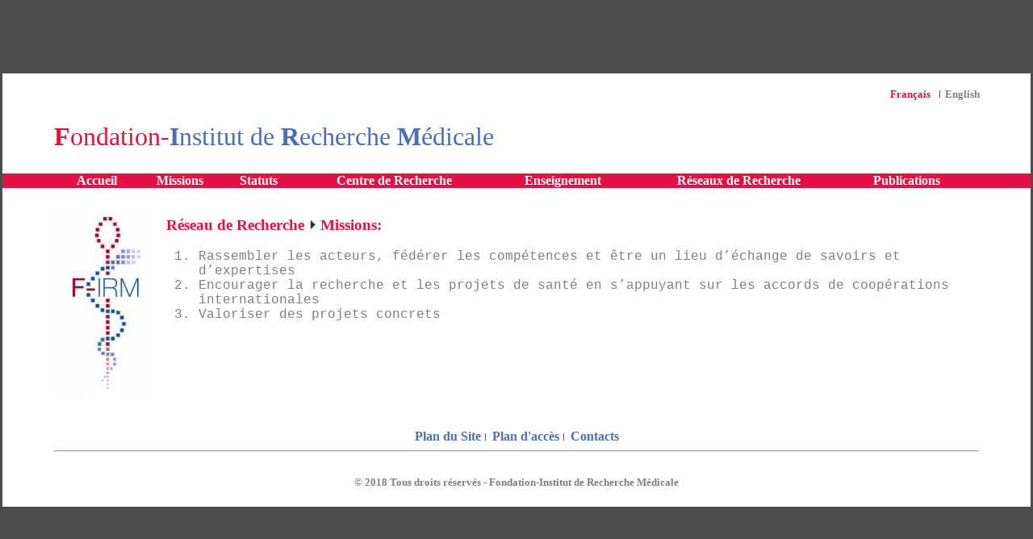

--- FILE ---
content_type: text/html
request_url: http://f-mri.org/reseau.php?page=missions
body_size: 2731
content:
<!DOCTYPE HTML PUBLIC "-//W3C//DTD HTML 4.0 Transitional//EN">
<html>
<head>
    <meta name="keywords" content="f-mri.org, f-mri,f-irm, fondation-instituts de recherche médicale, instituts de recherche médicale, fmri, recherche clinique, recherche medicale, formation medicale contenue, FMC, fmri.org, f.mri.org, pr roland asmar, ARC, DU, assistant recherche clinique, fondation, medical research, clinical research, CRA, CME, continous medical education, Middle East, inter-university, University diploma clinic research">
    <meta name="description" content="Fondation de Recherche Médicale (Suisse/Liban) , for more info assist@f-mri.org , developed by Linda Mahmoudi">
    </meta>
    <title>Fondation-Instituts de Recherche Médicale</title>
    <link rel="stylesheet" type="text/css" href="flexdropdown.css" />
    <script type="text/javascript" src="http://ajax.googleapis.com/ajax/libs/jquery/1.3.2/jquery.min.js"></script>
    <script type="text/javascript" src="flexdropdown.js">

    </script>
    <script>
        window.onerror = erorr
        function erorr() {
            return true
        }

        function msg() {
            alert("Cette page est en cours de construction ");

        }



    </script>
    <meta http-equiv="Content-Type" content="text/html; charset=windows-1256">
    <meta http-equiv="Content-Type" content="text/html; charset=iso-8859-1">
    <style type="text/css">


<style type="text/css">
<!--
.sansligne {
	text-decoration: none;
}
-->
</style>
</head>
<body leftmargin="0" topmargin="0">
    <table width="100%" border="0" bgcolor="#4b4b4b" height="100%">
        <tr>
            <td>
                <br>
                <center>
                    <table width="100%" border="0" height="80%" cellpadding="0" cellspacing="0">
                        <tr>
                            <td>
                                <table height="100%" cellspacing="0" cellpadding="0" width="100%" border="0" bordercolor="#000000"
                                    align="center" bgcolor="#ffffff">
                                    <tr>
                                        <td valign="center" align="right">
                                            &nbsp;&nbsp;&nbsp;&nbsp;&nbsp;&nbsp;<br>
                                            <b><a href="index.php" style="text-decoration: none;"><font class="sansligne" color="#E21043"
                                                size="2">&nbsp;&nbsp;Français&nbsp;&nbsp;<a href="../English/index.php" style="text-decoration: none;"><font
                                                    class="sansligne" color="#7f7f7f"><img src="images/sep-1.jpg" border="0" valign="buttom">&nbsp;&nbsp;English</a>
                                                &nbsp;&nbsp;&nbsp;&nbsp;&nbsp;&nbsp;&nbsp;&nbsp;&nbsp;&nbsp;&nbsp;&nbsp;&nbsp;&nbsp;&nbsp;&nbsp;&nbsp;&nbsp;&nbsp;&nbsp;
                                                <center>
                                                    <table width="100%" border="0" bordercolor="#cccccc" height="80%" background="images/box.jpg"
                                                        cellpadding="0" cellspacing="0">
                                                        <tr>
                                                            <td>
                                                                <table height="100%" cellspacing="0" cellpadding="0" width="100%" border="0" align="center">
                                                                    <tbody leftmargin="0" topmargin="0" marginheight="0" marginwidth="0">
                                                                        <tr>
                                                                            <td width="80%" valign="buttom" height="90">
                                                                                <font size="6" color="#E21043">&nbsp;&nbsp;&nbsp;&nbsp;&nbsp;&nbsp;&nbsp; <b>F</b>ondation-<b><font
                                                                                    color="#4B70B6">I</b>nstitut de <b>R</b>echerche <b>M</b>édicale
                                                                            </td>
                                                                        </tr>
                                                                        <tr>
                                                                            <td valign="top" align="left" width="90%" bgcolor="#E21043">
                                                                                <table border="0" cellpadding="0" cellspacing="0" width="90%" bgcolor="#E21043" align="center">
                                                                                    <tr>
                                                                                        <td align="center">
                                                                                            &nbsp; <a href="index.php" class="verd17" style="text-decoration: none;"><font size="3"
                                                                                                class="sansligne" color="#ffffff"><b>Accueil
                                                                                        </td>
                                                                                        <td width="10">
                                                                                            <br>
                                                                                        </td>
                                                                                        <td align="center">
                                                                                            <a href="missions.php" class="verd17" style="text-decoration: none;"><font size="3"
                                                                                                class="sansligne" color="#ffffff"><b>Missions
                                                                                        </td>
                                                                                        <td width="10">
                                                                                            <br>
                                                                                        </td>
                                                                                        <td align="center">
                                                                                            <a href="statut.php" class="verd17" style="text-decoration: none;"><font size="3"
                                                                                                class="sansligne" color="#ffffff"><b>Statuts
                                                                                        </td>
                                                                                        <td width="10">
                                                                                            <br>
                                                                                        </td>
                                                                                        <td align="center">
                                                                                            <a href="centre.php?page=historique" class="verd17" data-flexmenu="flexmenu2" style="text-decoration: none;">
                                                                                                <font size="3" class="sansligne" color="#ffffff"><b>Centre de Recherche
                                                                                                    <!--HTML for Flex Drop Down Menu 2-->
                                                                                                    <!--<ul id="flexmenu2" class="flexdropdownmenu">
                                                                                                        <li><a href="centre.php?page=historique" style="text-decoration: none;">Accueil</a></li>
                                                                                                        <li><a href="centre.php?page=missions" style="text-decoration: none;">Missions</a></li>
                                                                                                        <li><a href="centre.php?page=organisation" style="text-decoration: none;">Organisation</a></li>
                                                                                                    </ul>
																									-->
                                                                                        </td>
                                                                                        <td width="10">
                                                                                            <br>
                                                                                        </td>
                                                                                        <td align="center">
                                                                                            <a href="diplomes.php?page=diu-historique" class="verd17" data-flexmenu="flexmenu1"
                                                                                                style="text-decoration: none;"><font size="3" class="sansligne" color="#ffffff"><b>Enseignement
                                                                                                    <!--HTML for Flex Drop Down Menu 1-->
                                                                                                    <ul id="flexmenu1" class="flexdropdownmenu">
                                                                                                        <li><a href="diplomes.php?page=diu-historique" style="text-decoration: none;">DU</a></li>
                                                                                                        <li><a href="diplomes.php?page=arc-historique" style="text-decoration: none;">ARC</a></li>
                                                                                                        <li><a href="etudiant.php" style="text-decoration: none;">Accès-Etudiant</a></li>
                                                                                                    </ul>
                                                                                        </td>
                                                                                        <td width="10">
                                                                                            <br>
                                                                                        </td>
                                                                                        <td align="center">
                                                                                            <a href="reseau.php?page=historique" class="verd17" data-flexmenu="flexmenu3" style="text-decoration: none;">
                                                                                                <font size="3" class="sansligne" color="#ffffff"><b>Réseaux de Recherche
                                                                                                    <!--HTML for Flex Drop Down Menu 3-->
                                                                                                    <!--<ul id="flexmenu3" class="flexdropdownmenu">
                                                                                                        <li><a href="reseau.php?page=historique" style="text-decoration: none;">Accueil</a></li>
                                                                                                        <li><a href="reseau.php?page=missions" style="text-decoration: none;">Missions et Objectifs</a></li>
                                                                                                        <li><a href="reseau.php?page=structure" style="text-decoration: none;">Structure, Fonctionnement
                                                                                                            et Participants</a></li>
                                                                                                    </ul>
																									-->
                                                                                        </td>
                                                                                        <td width="10">
                                                                                            <br>
                                                                                        </td>
                                                                                        <td align="center">
                                                                                            <a href="publication.php?page=interne" class="verd17" data-flexmenu="flexmenu5" style="text-decoration: none;">
                                                                                                <font size="3" class="sansligne" color="#ffffff"><b><a href="publication.php?page=interne" class="verd17" style="text-decoration: none;"><font size="3" class="sansligne"                                                                                                color="#ffffff"><b>Publications</a>
                                                                                                    <!--HTML for Flex Drop Down Menu 3-->
                                                                                                    <ul id="flexmenu5" class="flexdropdownmenu">
                                                                                                        <li><a href="publication.php?page=interne" style="text-decoration: none;">Rapports d'Activité</a></li>
                                                                                                    </ul>
                                                                                        </td>
                                                                                        <td width="10">
                                                                                            <br>
                                                                                        </td>
                                                                                        <!--<td align="center">
                                                                                            <a href="news.php" class="verd17" style="text-decoration: none;"><font size="3" class="sansligne"
                                                                                                color="#ffffff"><b>News
                                                                                        </td>-->
                                                                                        <td width="10">
                                                                                            <br>
                                                                                        </td>
                                                                                    </tr>
                                                                                </table>
                                                                            </td>
                                                                        </tr>
                                                                        <tr>
                                                                            <td valign="top" width="80%" align="center" border="0">
&nbsp;             <TABLE cellSpacing=0 cellPadding=0 width="90%" border=0 center >
              <TBODY>
              <TR>
              <td valign="top"><table border=0 width=100%><tr><td align="left" valign="top" colspan="2"><!--
<tr><td height=30 valign=top><a href="reseau.php?page=historique"><font  color="#E21043" >Accueil</a> &nbsp;&nbsp;&nbsp;&nbsp; 
<a href="reseau.php?page=missions"><font  color="#E21043" >Missions</a> &nbsp;&nbsp;&nbsp;&nbsp; <a href="reseau.php?page=structure">
<font  color="#E21043" >Structure</a> </td>
-->

<TR>
          <TD style="BACKGROUND-REPEAT: repeat-y" vAlign=top  >
            <TABLE cellSpacing=0 cellPadding=0 border=0>
              <TBODY>
              
              <TR>
                <TD valign=top bgcolor=#ffffff>
                 <table border=0 bordercolor=#999999  cellSpacing=0 cellPadding=0><tr><td>
                  <TABLE cellSpacing=0 cellPadding=0 width="130" border=0 bgcolor="#ffffff" valign=top>
                    <TBODY>
                     
                    <TR>
                    <td><img src=images/logft.jpg ></td>
                      
                    
                    
                      
                     
                    <TR>
                     </TR>
                    <TR>
                      <TD></TD></TR>
                   
                    </TR></TBODY></TABLE></table></td><td valign="top"><table border=0 width=100%><tr><td align="left" valign=top><TR>



<td><table border=0 width=100%><tr>

        	<TD vAlign=top><B class=TITRE><h3><font color="#E21043">Réseau de Recherche <img src=images/arrow.gif WIDTH=10> Missions: </B></h3>
<font style="font-family:Courier New;" color="#7f7f7f" size=3>
<OL><LI>Rassembler les acteurs, fédérer les compétences et être un lieu d’échange de savoirs et d’expertises
<LI>Encourager la recherche et les projets de santé en s’appuyant sur les accords de coopérations internationales
<LI>Valoriser des projets concrets
</OL>

</table><br><br><br><br><br><br>


</table></tr>


</table></td>
 
 
 </table>
                

</td>
</tr>
<head>

<meta http-equiv="Content-Type" content="text/html; charset=iso-8859-1">

<style type="text/css">
<style type="text/css">
<!--
.sansligne {
	text-decoration: none;
}
-->
</style>
</head>

<tr><TD vAlign=top align=center colspan=3>
   <table BORDER=0 CELLPADDING=0 CELLSPACING=0 width="100%"  align=center height=50 bgcolor=#ffffff>
   <tr><td align=center height=30><a href=plan.php style="text-decoration:none;"><font color=#4B70B6 class="sansligne" size=3><b>Plan du Site</a><img src=images/sep-1.jpg border=0><a href=acces.php style="text-decoration:none;"><font color=#4B70B6 class="sansligne" size=3>&nbsp;&nbsp;Plan d'accès</a><img src=images/sep-1.jpg border=0><a href=contact-fond.php style="text-decoration:none;"><font color=#4B70B6 class="sansligne" size=3>&nbsp;&nbsp;Contacts</a>
   <hr />
   <tr>
   

<td height=60><font size=2 color=#7f7f7f><b><center>© 2018 Tous droits réservés - Fondation-Institut de Recherche Médicale </td>
 
 
 
 </table></td></tr></table></tr>

</table></table>
</table></table><br>

--- FILE ---
content_type: text/css
request_url: http://f-mri.org/flexdropdown.css
body_size: 499
content:

.flexdropdownmenu, .flexdropdownmenu ul{ /*topmost and sub ULs, respectively*/
font: normal 13px Verdana;
margin: 0;
padding: 0;
position: absolute;
left: 0;
top: 0;
list-style-type: none;
background: #999999;
border: 1px solid black;
border-bottom-width: 0;
visibility: hidden;
display: none; /*collapse all sub menus to begin with*/
box-shadow: 3px 3px 8px #999999; /*shadow for CSS3 capable browsers.*/
-webkit-box-shadow: 3px 3px 8px #999999;
-moz-box-shadow: 3px 3px 8px #999999;
}


.flexdropdownmenu li{
position: relative;
}

.flexdropdownmenu li a{
display: block;
width: 160px; /*width of menu (not including side paddings)*/
color: black;
background: #999999;
border-bottom: 1px solid black;
text-decoration: none;
padding: 4px 5px;
}

* html .flexdropdownmenu li{ /*IE6 CSS hack*/
display: inline-block;
width: 170px; /*width of menu (include side paddings of LI A*/
}

.flexdropdownmenu li a:hover, .flexdropdownmenu li.selected>a{
background: #ffffff;
}

.rightarrowclass{
position: absolute;
top: 6px;
right: 5px;
}



--- FILE ---
content_type: application/javascript
request_url: http://f-mri.org/flexdropdown.js
body_size: 2897
content:
/* Flex Level Drop Down Menu v1.1
* Created: Jan 5th, 2010 by DynamicDrive.com. This notice must stay intact for usage 
* Author: Dynamic Drive at http://www.dynamicdrive.com/
* Visit http://www.dynamicdrive.com/ for full source code
*/

//Version 1.1 (Feb 19th, 2010): Each flex menu (UL) can now be associated with a link dynamically, and/or defined using JavaScript instead of as markup.

//Usage: $(elementselector).addflexmenu('menuid', options)
//ie:
//jQuery(document).ready(function($){
	//$('a.mylinks').addflexmenu('flexmenu1') //apply flex menu with ID "flexmenu1" to links with class="mylinks"
//})

jQuery.noConflict()

var flexdropdownmenu={
	arrowpath: 'images/arrow.gif', //full URL or path to arrow image
	animspeed: 200, //reveal animation speed (in milliseconds)
	showhidedelay: [150, 150], //delay before menu appears and disappears when mouse rolls over it, in milliseconds

	//***** NO NEED TO EDIT BEYOND HERE
	startzindex:1000,
	builtflexmenuids: [], //ids of flex menus already built (to prevent repeated building of same flex menu)

	positionul:function($, $ul, e, $anchor){
		var istoplevel=$ul.hasClass('jqflexmenu') //Bool indicating whether $ul is top level flex menu DIV
		var docrightedge=$(document).scrollLeft()+$(window).width()-40 //40 is to account for shadows in FF
		var docbottomedge=$(document).scrollTop()+$(window).height()-40
		if (istoplevel){ //if main flex menu DIV
			var offsets=$anchor.offset()
			var anchorsetting=$anchor.data('setting')
			var x=offsets.left+anchorsetting.useroffsets[0]+(anchorsetting.dir=="h"? $anchor.outerWidth() : 0) //x pos of main flex menu UL
			var y=offsets.top+anchorsetting.useroffsets[1]+(anchorsetting.dir=="h"? 0 : $anchor.outerHeight())
			x=(x+$ul.data('dimensions').w > docrightedge)? x-(anchorsetting.useroffsets[0]*2)-$ul.data('dimensions').w+$anchor.outerWidth()+(anchorsetting.dir=="h"? -($anchor.outerWidth()*2) : 0) : x //if not enough horizontal room to the ridge of the cursor
			y=(y+$ul.data('dimensions').h > docbottomedge)? y-(anchorsetting.useroffsets[1]*2)-$ul.data('dimensions').h-$anchor.outerHeight()+(anchorsetting.dir=="h"? ($anchor.outerHeight()*2) : 0) : y
		}
		else{ //if sub level flex menu UL
			var $parentli=$ul.data('$parentliref')
			var parentlioffset=$parentli.offset()
			var x=$ul.data('dimensions').parentliw //x pos of sub UL
			var y=0
			x=(parentlioffset.left+x+$ul.data('dimensions').w > docrightedge)? x-$ul.data('dimensions').parentliw-$ul.data('dimensions').w : x //if not enough horizontal room to the ridge parent LI
			y=(parentlioffset.top+$ul.data('dimensions').h > docbottomedge)? y-$ul.data('dimensions').h+$ul.data('dimensions').parentlih : y
		}
		$ul.css({left:x, top:y})
	},
	
	showbox:function($, $flexmenu, e){
		clearTimeout($flexmenu.data('timers').hidetimer)
		$flexmenu.data('timers').showtimer=setTimeout(function(){$flexmenu.show(flexdropdownmenu.animspeed)}, this.showhidedelay[0])
	},

	hidebox:function($, $flexmenu){
		clearTimeout($flexmenu.data('timers').showtimer)
		$flexmenu.data('timers').hidetimer=setTimeout(function(){$flexmenu.hide(100)}, this.showhidedelay[1]) //hide flex menu plus all of its sub ULs
	},


	buildflexmenu:function($, $menu, $target){
		$menu.css({display:'block', visibility:'hidden', zIndex:this.startzindex}).addClass('jqflexmenu').appendTo(document.body)
		$menu.bind('mouseenter', function(){
			clearTimeout($menu.data('timers').hidetimer)
		})		
		$menu.bind('mouseleave', function(){ //hide menu when mouse moves out of it
			flexdropdownmenu.hidebox($, $menu)
		})
		$menu.data('dimensions', {w:$menu.outerWidth(), h:$menu.outerHeight()}) //remember main menu's dimensions
		$menu.data('timers', {})
		var $lis=$menu.find("ul").parent() //find all LIs within menu with a sub UL
		$lis.each(function(i){
			var $li=$(this).css({zIndex: 1000+i})
			var $subul=$li.find('ul:eq(0)').css({display:'block'}) //set sub UL to "block" so we can get dimensions
			$subul.data('dimensions', {w:$subul.outerWidth(), h:$subul.outerHeight(), parentliw:this.offsetWidth, parentlih:this.offsetHeight})
			$subul.data('$parentliref', $li) //cache parent LI of each sub UL
			$subul.data('timers', {})
			$li.data('$subulref', $subul) //cache sub UL of each parent LI
			$li.children("a:eq(0)").append( //add arrow images
				'<img src="'+flexdropdownmenu.arrowpath+'" class="rightarrowclass" style="border:0;" />'
			)
			$li.bind('mouseenter', function(e){ //show sub UL when mouse moves over parent LI
				var $targetul=$(this).css('zIndex', ++flexdropdownmenu.startzindex).addClass("selected").data('$subulref')
				if ($targetul.queue().length<=1){ //if 1 or less queued animations
					clearTimeout($targetul.data('timers').hidetimer)
					$targetul.data('timers').showtimer=setTimeout(function(){
						flexdropdownmenu.positionul($, $targetul, e)
						$targetul.show(flexdropdownmenu.animspeed)
					}, flexdropdownmenu.showhidedelay[0])
				}
			})
			$li.bind('mouseleave', function(e){ //hide sub UL when mouse moves out of parent LI
				var $targetul=$(this).data('$subulref')
				clearTimeout($targetul.data('timers').showtimer)
				$targetul.data('timers').hidetimer=setTimeout(function(){$targetul.hide(100).data('$parentliref').removeClass('selected')}, flexdropdownmenu.showhidedelay[1])
			})
		})
		$menu.find('ul').andSelf().css({display:'none', visibility:'visible'}) //collapse all ULs again
		this.builtflexmenuids.push($menu.get(0).id) //remember id of flex menu that was just built
	},

	

	init:function($, $target, $flexmenu){
		if (this.builtflexmenuids.length==0){ //only bind click event to document once
			$(document).bind("click", function(e){
				if (e.button==0){ //hide all flex menus (and their sub ULs) when left mouse button is clicked
					$('.jqflexmenu').find('ul').andSelf().hide()
				}
			})
		}
		if (jQuery.inArray($flexmenu.get(0).id, this.builtflexmenuids)==-1) //if this flex menu hasn't been built yet
			this.buildflexmenu($, $flexmenu, $target)
		if ($target.parents().filter('ul.jqflexmenu').length>0) //if $target matches an element within the flex menu markup, don't bind onflexmenu to that element
			return
		var useroffsets=$target.attr('data-offsets')? $target.attr('data-offsets').split(',') : [0,0] //get additional user offsets of menu
		useroffsets=[parseInt(useroffsets[0]), parseInt(useroffsets[1])]
		$target.data('setting', {dir: $target.attr('data-dir'), useroffsets: useroffsets}) //store direction (drop right or down) of menu plus user offsets
		$target.bind("mouseenter", function(e){
			$flexmenu.css('zIndex', ++flexdropdownmenu.startzindex)
			flexdropdownmenu.positionul($, $flexmenu, e, $target)
			flexdropdownmenu.showbox($, $flexmenu, e)
		})
		$target.bind("mouseleave", function(e){
			flexdropdownmenu.hidebox($, $flexmenu)
		})
	}
}

jQuery.fn.addflexmenu=function(flexmenuid, options){
	var $=jQuery
	return this.each(function(){ //return jQuery obj
		var $target=$(this)
		if (typeof options=="object"){ //if options parameter defined
			if (options.dir)
				$target.attr('data-dir', options.dir) //set/overwrite data-dir attr with defined value
			if (options.offsets)
				$target.attr('data-offsets', options.offsets) //set/overwrite data-offsets attr with defined value
		}
		if ($('#'+flexmenuid).length==1) //check flex menu is defined
			flexdropdownmenu.init($, $target, $('#'+flexmenuid))
	})
};

//By default, add flex menu to anchor links with attribute "data-flexmenu"
jQuery(document).ready(function($){
	var $anchors=$('*[data-flexmenu]')
	$anchors.each(function(){
		$(this).addflexmenu(this.getAttribute('data-flexmenu'))
	})
})


//ddlistmenu: Function to define a UL list menu dynamically

function ddlistmenu(id, className){
	var menu=document.createElement('ul')
	if (id)
		menu.id=id
	if (className)
		menu.className=className
	this.menu=menu
}

ddlistmenu.prototype={
	addItem:function(url, text, target){
		var li=document.createElement('li')
		li.innerHTML='<a href="'+url+'" target="'+target+'">'+text+'</a>'
		this.menu.appendChild(li)
		this.li=li
		return this
	},
	addSubMenu:function(){
		var s=new ddlistmenu(null, null)
		this.li.appendChild(s.menu)
		return s

	}
}